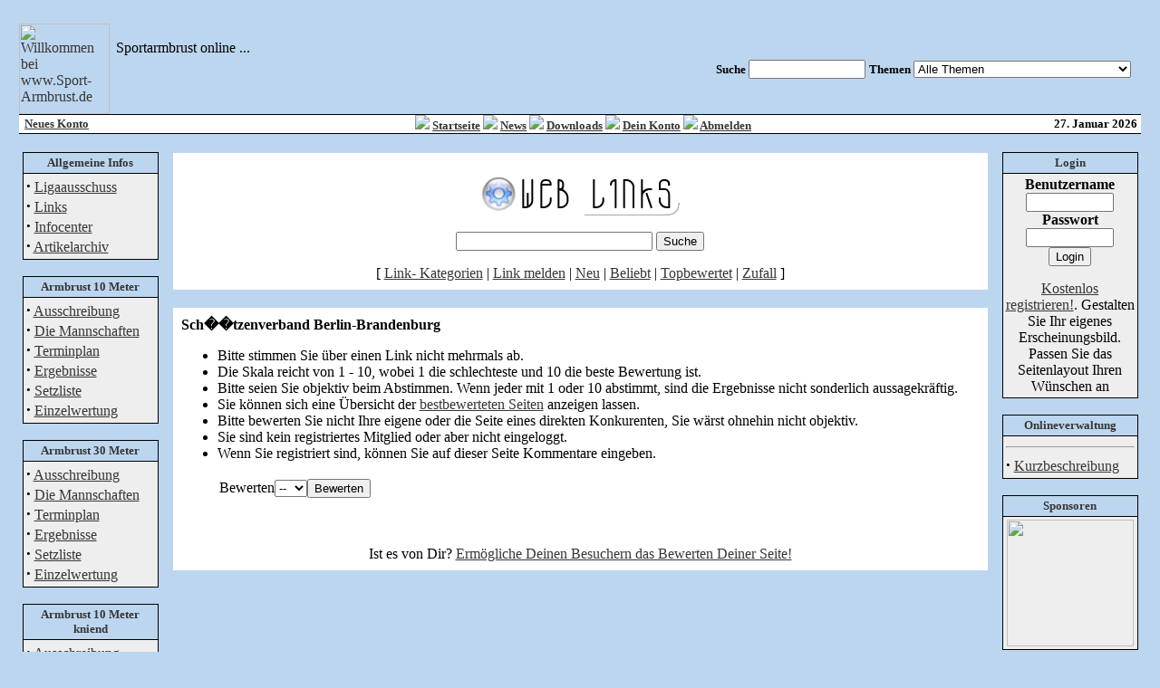

--- FILE ---
content_type: text/html; charset=utf-8
request_url: http://www.sport-armbrust.de/modules.php?name=Web_Links&l_op=ratelink&lid=11&ttitle=Sch%EF%BF%BD%EF%BF%BDtzenverband_Berlin-Brandenburg
body_size: 4296
content:
<!DOCTYPE HTML PUBLIC "-//W3C//DTD HTML 4.01 Transitional//EN">
<html>
<head>
<title>www.Sport-Armbrust.de - Links</title>
<META HTTP-EQUIV="Content-Type" CONTENT="text/html; charset=ISO-8859-1">
<META HTTP-EQUIV="EXPIRES" CONTENT="0">
<META NAME="RESOURCE-TYPE" CONTENT="DOCUMENT">
<META NAME="DISTRIBUTION" CONTENT="GLOBAL">
<META NAME="AUTHOR" CONTENT="www.Sport-Armbrust.de">
<META NAME="COPYRIGHT" CONTENT="Copyright (c) 2006 by Steffen Sieblist">
<META NAME="KEYWORDS" CONTENT="Liga Nord,Schiessen,Sport,Sportschiessen,Armbrust,10 Meter,Free,Sportarmbrust,Meisterschaften,Rundenk�mpfe,Ligak�mpfe,Endkampf,Kontakte,Schiesssport,Portal,portal,Interactive,interactive,Extreme,extreme,Web Site,web site,DSB,Hessen,Brandenburg,Nordrhein Westfalen,Niedersachsen">
<META NAME="DESCRIPTION" CONTENT="Allen Informationen um den Schiesssport mit der Armbrust.">
<META NAME="ROBOTS" CONTENT="INDEX, FOLLOW">
<META NAME="REVISIT-AFTER" CONTENT="1 DAYS">
<META NAME="RATING" CONTENT="GENERAL">
<!-- tinyMCE -->
		<script language="javascript" type="text/javascript" src="includes/tiny_mce/tiny_mce.js"></script>
		<script language="javascript" type="text/javascript">
	   	tinyMCE.init({
      		mode : "textareas",
			theme : "default",
			language : "",
			editor_css : "includes/tiny_mce/themes/default/editor_ui.css",
			force_p_newlines: "false",
			force_br_newlines: "true"
	   	});
		</script>
		<!-- /tinyMCE --><link REL="shortcut icon" HREF="themes/Clouds/images/favicon.ico" TYPE="image/x-icon">
<link rel="alternate" type="application/rss+xml" title="RSS" href="backend.php">
<LINK REL="StyleSheet" HREF="themes/Clouds/style/style.css" TYPE="text/css">





</head>

<body bgcolor="#BDD6EF" background="themes/Clouds/images/mainBackground.gif" text="#000000" link="#363636" vlink="#363636" alink="#d5ae83">
<div id='mydiv' style='position: absolute; left: 0px; top: 0px; width: 100%; height: 100%;text-align: center; padding-top: 30px; display: none;'>
<iframe name='progressbar' border=0 xSCROLLING=NO topmargin=0 leftmargin=0 frameborder=0 style='width: 600px; height: 300px; border: 1px solid #a3a3a3;'></iframe></div>
<br>
<table cellpadding="0" cellspacing="0" width="98%" border="0" align="center" bgcolor="#ffffff">
<tr>
<td class="HP_HEAD" bgcolor="#BDD6EF" width="400" align="left" valign="bottom">
<a href="index.php"><img src="images/logo.gif" align="left" alt="Willkommen bei www.Sport-Armbrust.de" border="0" width="100"></a>
<br>&nbsp;Sportarmbrust online ...</td>
<td bgcolor="#BDD6EF" align="right" valign="middle">
<table>
<tr>
<td valign="middle">
<br><form action="modules.php?name=Search" method="post"><font size="2" color="#000000"><b>Suche </b>
<input type="text" name="query" size="14"></font></form></td>
<td bgcolor="#BDD6EF" align="right" valign="middle">
<br><form action="modules.php?name=Search" method="post"><font size="2"><b>Themen </b>
<select name="topic"onChange='submit()'>
<option value="">Alle Themen</option>
<option  value="6">Informationen aus den Ländern...</option>
<option  value="2">Informationen der Armbrustliga</option>
<option  value="3">Informationen rund um die Homepage</option>
<option  value="24">Infos der Liga Nord 30 m International</option>
</select></font></form></td></tr></table></td>
<td bgcolor="#BDD6EF" valign="middle">&nbsp;</td>
</tr></table>
<table cellpadding="0" cellspacing="0" width="98%" border="0" align="center" bgcolor="#fefefe">
<tr>
<td bgcolor="#000000" colspan="4"><IMG src="themes/Clouds/images/pixel.gif" width="1" height=1 alt="" border="0" hspace="0"></td>
</tr>
<tr valign="middle" bgcolor="#ffffff">
<td width="15%" nowrap><font size="2" color="#363636"><b>
&nbsp;&nbsp;<b><font color="#363636"><a href="modules.php?name=Your_Account">Neues Konto</a></font></b>
</b></font></td>
<td align="center" height="20" width="71%"><font size="2"><B>
<img src="themes/Clouds/images/arrow.gif" border=0> <A href="index.php">Startseite</a>
<img src="themes/Clouds/images/arrow.gif" border=0> <A href="modules.php?name=Submit_News">News</a>
<img src="themes/Clouds/images/arrow.gif" border=0> <A href="modules.php?name=Downloads">Downloads</a>
<img src="themes/Clouds/images/arrow.gif" border=0> <A href="modules.php?name=Your_Account">Dein Konto</a>
<img src="themes/Clouds/images/arrow.gif" border=0> <A href="modules.php?name=Your_Account&op=logout">Abmelden</a>
</B></font>
</td>
<td align="right" width="15%"><font size="2"><b>
<script type="text/javascript">

<!--   // Array ofmonth Names
var monthNames = new Array( "Januar","Februar","M�rz","April","Mai","Juni","Juli","August","September","Oktober","November","Dezember");
var now = new Date();
thisYear = now.getYear();
if(thisYear < 1900) {thisYear += 1900}; // corrections if Y2K display problem
document.write(now.getDate() + ". " + monthNames[now.getMonth()] + " " + thisYear);
// -->

</script></b></font></td>
<td>&nbsp;</td>
</tr>
<tr>
<td bgcolor="#000000" colspan="4"><IMG src="themes/Clouds/images/pixel.gif" width="1" height="1" alt="" border="0" hspace="0"></td>
</tr>
</table>
<!-- FIN DEL TITULO -->
<table width="99%" cellpadding="0" cellspacing="0" border="0" align="center"><tr valign="top">
<td><img src="themes/Clouds/images/pixel.gif" width="1" height="20" border="0" alt=""></td></tr></table>
<table width="99%" cellpadding="0" cellspacing="0" border="0" align="center"><tr valign="top">
<td><img src="themes/Clouds/images/pixel.gif" width="10" height="1" border="0" alt=""></td>
<td width="150" valign="top">
<table border="0" cellpadding="0" cellspacing="0" bgcolor="#A5CEEF" width="150"><tr><td>
<table border="0" cellpadding="0" cellspacing="0" width="150">
<tr>
</tr>
</table>
<table border="0" cellpadding="3" cellspacing="1" bgcolor="#000000" width="100%">
<tr><td bgcolor="#BDD6EF" align="center">
<font size="2" color="#363636"><b>Allgemeine Infos</b></font>
</td></tr>
<tr>
<td bgcolor="#eeeeee"><strong><big>&middot;</big></strong>&nbsp;<a href="modules.php?name=Ligatool&amp;op=info_ausschuss">Ligaausschuss</a><br><strong><big>&middot;</big></strong>&nbsp;<a href="modules.php?name=Web_Links">Links</a><br>
<strong><big>&middot;</big></strong>&nbsp;<a href="modules.php?name=Downloads">Infocenter</a><br>
<strong><big>&middot;</big></strong>&nbsp;<a href="modules.php?name=Stories_Archive">Artikelarchiv</a><br>
</td>
</tr>
</table></td></tr></table>
<br>


<table border="0" cellpadding="0" cellspacing="0" bgcolor="#A5CEEF" width="150"><tr><td>
<table border="0" cellpadding="0" cellspacing="0" width="150">
<tr>
</tr>
</table>
<table border="0" cellpadding="3" cellspacing="1" bgcolor="#000000" width="100%">
<tr><td bgcolor="#BDD6EF" align="center">
<font size="2" color="#363636"><b>Armbrust 10 Meter</b></font>
</td></tr>
<tr>
<td bgcolor="#eeeeee"><font class="content"><strong><big>&middot;</big></strong>&nbsp;<a href="modules.php?name=Liga&amp;op=regel&amp;wo=nord&amp;klasse=lnord">Ausschreibung</a><br><strong><big>&middot;</big></strong>&nbsp;<a href="modules.php?name=Ligatool&amp;op=info_vereine">Die Mannschaften</a><br><strong><big>&middot;</big></strong>&nbsp;<a href="modules.php?name=Ligatool&amp;op=info_terminplan">Terminplan</a><br><strong><big>&middot;</big></strong>&nbsp;<a href="modules.php?name=Ligatool&amp;op=info_wkpf">Ergebnisse</a><br><strong><big>&middot;</big></strong>&nbsp;<a href="modules.php?name=Ligatool&amp;op=info_setzliste">Setzliste</a><br><strong><big>&middot;</big></strong>&nbsp;<a href="modules.php?name=Ligatool&amp;op=info_einzelwertung">Einzelwertung</a><br></font></td>
</tr>
</table></td></tr></table>
<br>


<table border="0" cellpadding="0" cellspacing="0" bgcolor="#A5CEEF" width="150"><tr><td>
<table border="0" cellpadding="0" cellspacing="0" width="150">
<tr>
</tr>
</table>
<table border="0" cellpadding="3" cellspacing="1" bgcolor="#000000" width="100%">
<tr><td bgcolor="#BDD6EF" align="center">
<font size="2" color="#363636"><b>Armbrust 30 Meter</b></font>
</td></tr>
<tr>
<td bgcolor="#eeeeee"><font class="content"><strong><big>&middot;</big></strong>&nbsp;<a href="modules.php?name=Liga30m&amp;op=regel">Ausschreibung</a><br><strong><big>&middot;</big></strong>&nbsp;<a href="modules.php?name=Liga30m&amp;op=info_vereine">Die Mannschaften</a><br><strong><big>&middot;</big></strong>&nbsp;<a href="modules.php?name=Liga30m&amp;op=info_terminplan">Terminplan</a><br><strong><big>&middot;</big></strong>&nbsp;<a href="modules.php?name=Liga30m&op=info_wkpf">Ergebnisse</a><br><strong><big>&middot;</big></strong>&nbsp;<a href="modules.php?name=Liga30m&op=info_setzliste">Setzliste</a><br><strong><big>&middot;</big></strong>&nbsp;<a href="modules.php?name=Liga30m&op=info_einzel">Einzelwertung</a><br></font></td>
</tr>
</table></td></tr></table>
<br>


<table border="0" cellpadding="0" cellspacing="0" bgcolor="#A5CEEF" width="150"><tr><td>
<table border="0" cellpadding="0" cellspacing="0" width="150">
<tr>
</tr>
</table>
<table border="0" cellpadding="3" cellspacing="1" bgcolor="#000000" width="100%">
<tr><td bgcolor="#BDD6EF" align="center">
<font size="2" color="#363636"><b>Armbrust 10 Meter kniend</b></font>
</td></tr>
<tr>
<td bgcolor="#eeeeee"><font class="content"><strong><big>&middot;</big></strong>&nbsp;<a href="modules.php?name=Liga&amp;op=regel&amp;wo=nord&amp;klasse=lnord">Ausschreibung</a><br><strong><big>&middot;</big></strong>&nbsp;<a href="modules.php?name=Liga10k&amp;op=info_vereine">Die Mannschaften</a><br><strong><big>&middot;</big></strong>&nbsp;<a href="modules.php?name=Liga10k&amp;op=info_terminplan">Terminplan</a><br><strong><big>&middot;</big></strong>&nbsp;<a href="modules.php?name=Liga10k&amp;op=info_wkpf">Ergebnisse</a><br><strong><big>&middot;</big></strong>&nbsp;<a href="modules.php?name=Liga10k&amp;op=info_setzliste">Setzliste</a><br><strong><big>&middot;</big></strong>&nbsp;<a href="modules.php?name=Liga10k&amp;op=info_einzelwertung">Einzelwertung</a><br></font></td>
</tr>
</table></td></tr></table>
<br>


</td><td><img src="themes/Clouds/images/pixel.gif" width="15" height="1" border="0" alt=""></td><td width="100%">
<table width="100%" border="0" cellspacing="1" cellpadding="0" bgcolor="#BDD6EF"><tr><td>
<table width="100%" border="0" cellspacing="1" cellpadding="8" bgcolor="#ffffff"><tr><td>
<br><center><a href="modules.php?name=Web_Links"><img src="modules/Web_Links/images/link-logo.gif" border="0" alt=""></a><br><br><form action="modules.php?name=Web_Links&amp;l_op=search&amp;query=" method="post"><font class="content"><input type="text" size="25" name="query"> <input type="submit" value="Suche"></font></form><font class="content">[ <a href="modules.php?name=Web_Links">Link- Kategorien</a> | <a href="modules.php?name=Web_Links&amp;l_op=AddLink">Link melden</a> | <a href="modules.php?name=Web_Links&amp;l_op=NewLinks">Neu</a> | <a href="modules.php?name=Web_Links&amp;l_op=MostPopular">Beliebt</a> | <a href="modules.php?name=Web_Links&amp;l_op=TopRated">Topbewertet</a> | <a href="modules.php?name=Web_Links&amp;l_op=RandomLink">Zufall</a> ]</font></center></td></tr></table></td></tr></table>
<br><table width="100%" border="0" cellspacing="1" cellpadding="0" bgcolor="#BDD6EF"><tr><td>
<table width="100%" border="0" cellspacing="1" cellpadding="8" bgcolor="#ffffff"><tr><td>
<b>Sch��tzenverband Berlin-Brandenburg</b><ul><font class="content"><li>Bitte stimmen Sie &uuml;ber einen Link nicht mehrmals ab.<li>Die Skala reicht von 1 - 10, wobei 1 die schlechteste und 10 die beste Bewertung ist.<li>Bitte seien Sie objektiv beim Abstimmen. Wenn jeder mit 1 oder 10 abstimmt, sind die Ergebnisse nicht sonderlich aussagekr&auml;ftig.<li>Sie k&ouml;nnen sich eine &Uuml;bersicht der <a href="modules.php?name=Web_Links&amp;l_op=TopRated">bestbewerteten Seiten</a> anzeigen lassen.<li>Bitte bewerten Sie nicht Ihre eigene oder die Seite eines direkten Konkurenten, Sie w&auml;rst ohnehin nicht objektiv.<li>Sie sind kein registriertes Mitglied oder aber nicht eingeloggt.<li>Wenn Sie registriert sind, k&ouml;nnen Sie auf dieser Seite Kommentare eingeben.</ul><form method="post" action="modules.php?name=Web_Links"><table border="0" cellpadding="1" cellspacing="0" width="100%"><tr><td width="25" nowrap></td><tr><td width="25" nowrap></td><td width="550"><input type="hidden" name="ratinglid" value="11"><input type="hidden" name="ratinguser" value=""><input type="hidden" name="ratinghost_name" value="18.227.24.87"><font class=content>Bewerten<select name="rating"><option>--</option><option>10</option><option>9</option><option>8</option><option>7</option><option>6</option><option>5</option><option>4</option><option>3</option><option>2</option><option>1</option></select></font><font class="content"><input type="submit" value="Bewerten"></font><br><br><input type="hidden" name="ratingcomments" value=""></tr></table></form><center><br><font class="content">Ist es von Dir? <a href="modules.php?name=Web_Links&amp;l_op=outsidelinksetup&amp;lid=11">Erm&ouml;gliche Deinen Besuchern das Bewerten Deiner Seite!</a></font></center></td></tr></table></td></tr></table>
</td><td><img src="themes/Clouds/images/pixel.gif" width="15" height="1" border="0" alt=""></td><td valign="top" width="150">
<table border="0" cellpadding="0" cellspacing="0" bgcolor="#A5CEEF" width="150"><tr><td>
<table border="0" cellpadding="0" cellspacing="0" width="150">
<tr>
</tr>
</table>
<table border="0" cellpadding="3" cellspacing="1" bgcolor="#000000" width="100%">
<tr><td bgcolor="#BDD6EF" align="center">
<font size="2" color="#363636"><b>Login</b></font>
</td></tr>
<tr>
<td bgcolor="#eeeeee"><form action="modules.php?name=Your_Account" method="post"><center><font class="content"><b>Benutzername</b><br><input type="text" name="username" size="10" maxlength="25"><br><b>Passwort</b><br><input type="password" name="user_password" size="10" maxlength="20"><br><input type="hidden" name="random_num" value="38056"><input type="hidden" name="gfx_check" value=""><input type="hidden" name="op" value="login"><input type="submit" value="Login"></font></center></form><center><font class="content"><a href="modules.php?name=Your_Account">Kostenlos registrieren!</a>. Gestalten Sie Ihr eigenes Erscheinungsbild. Passen Sie das Seitenlayout Ihren W&uuml;nschen an</font></center></td>
</tr>
</table></td></tr></table>
<br>


<table border="0" cellpadding="0" cellspacing="0" bgcolor="#A5CEEF" width="150"><tr><td>
<table border="0" cellpadding="0" cellspacing="0" width="150">
<tr>
</tr>
</table>
<table border="0" cellpadding="3" cellspacing="1" bgcolor="#000000" width="100%">
<tr><td bgcolor="#BDD6EF" align="center">
<font size="2" color="#363636"><b>Onlineverwaltung</b></font>
</td></tr>
<tr>
<td bgcolor="#eeeeee"><hr><strong><big>&middot;</big></strong>&nbsp;<a href="modules.php?name=Ligatool&amp;op=hilfe">Kurzbeschreibung</a></td>
</tr>
</table></td></tr></table>
<br>


<script LANGUAGE="JavaScript1.2"> 
<!-- Begin 
var ns4up = (document.layers) ? 1 : 0; 
var ie4up = (document.all) ? 1 : 0; 
var z=0; 
var banner = new Array() 
var link = new Array() 
var zeit = new Array() 
var zufall = 1      ; // 0 = 1.banner ist immer banner[0]  1=zufall 
; //      die Banner mit Ordner                   der Link dazu                                                             wie lange ? 
banner[0]="./images/banners/banner_klemm.gif"     ,link[0]="http://www.sport-armbrust.de/images/banners/banner_klemm.gif"   ,zeit[0]=5 
banner[1]="./images/banners/banner_reinsch.gif"   ,link[1]="http://www.schiesssportbedarf-reinsch.de"                       ,zeit[1]=5 

; // usw 

var anzahl=2  ; // trage die Anzahl der Banner ein ( hier: 3 ) 

function startbannerrot() { 
z=-1 
if (zufall==1) { 
z=Math.floor(Math.random()*anzahl) 
} 
rotation() 
} 
function rotation() { 
z++ 
z=z % anzahl 
document.images.banner.src=banner[z] 
setTimeout("rotation()",zeit[z]*1000) 
} 

function gotobanner() { 
window.open(link[z]) 
} 
// End --> 
</script> 

<table border="0" cellpadding="0" cellspacing="0" bgcolor="#A5CEEF" width="150"><tr><td>
<table border="0" cellpadding="0" cellspacing="0" width="150">
<tr>
</tr>
</table>
<table border="0" cellpadding="3" cellspacing="1" bgcolor="#000000" width="100%">
<tr><td bgcolor="#BDD6EF" align="center">
<font size="2" color="#363636"><b>Sponsoren</b></font>
</td></tr>
<tr>
<td bgcolor="#eeeeee"><font class="content"><center><img name="banner" NOSAVE onMouseDown="gotobanner()" width="140" ><script>startbannerrot()</script></center></font></td>
</tr>
</table></td></tr></table>
<br>


</td><td><img src="themes/Clouds/images/pixel.gif" width=10 height=1 border=0 alt="">
</td></tr></table>
<table width="99%" cellpadding="0" cellspacing="0" border="0" align="center"><tr valign="top">
<td height="17">&nbsp;</td>
</tr></table>
<br><table width="97%" cellpadding="0" cellspacing="0" border="0" bgcolor="#BDD6EF" align="center"><tr valign="top">
</tr><tr align="center">
<td width="100%" colspan="3">
<font class="footmsg">
� Copyright 2005  | <a href='impressum.php'>Impressum</a> | <a href='modules.php?name=Disclaimer'>Nutzungsbedingungen</a> 
</td>
</tr>
</table>
</body>
</html>